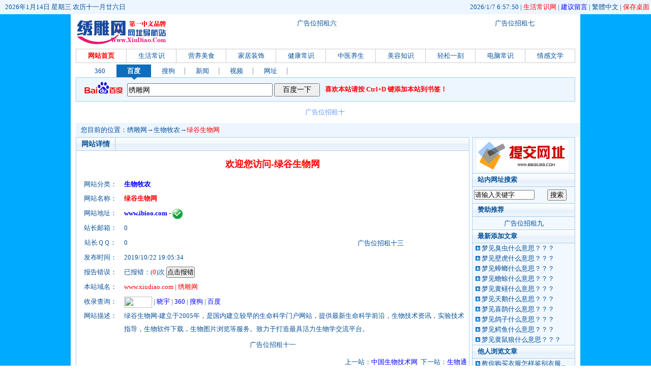

--- FILE ---
content_type: text/html
request_url: http://www.xiudiao.com/SiteUrl/626.htm
body_size: 6429
content:
<!DOCTYPE HTML PUBLIC "-//W3C//DTD HTML 4.01 Transitional//EN" "http://www.w3c.org/TR/1999/REC-html401-19991224/loose.dtd">
<HTML xmlns="http://www.w3.org/1999/xhtml">
<html>
<head>
<title>绿谷生物网www.ibioo.com建立于2005年，是国内建立较早的生命科学门户网站，提供最新生命科学前沿，生物技术资讯，实验技术指导...!</title>
<meta name="Keywords" content="生物,生物网,绿谷生物,生物技术,生物产业,生物软件,生物图片">
<meta name="Description" content="绿谷生物网|建立于2005年，是国内建立较早的生命科学门户网站，提供最新生命科学前沿，生物技术资讯，实验技术指导，生物软件下载，生物图片浏览等服务。致力于打造最具活力生物学...!">
<meta name="Author" content="XiaoYu(at)AYuSite.Com,晓宇设计">
<meta name="Copyright" content="Www.AYuSite.Com,晓宇科技版权所有">
<meta http-equiv="Content-Type" content="text/html; charset=gb2312">
<meta http-equiv="Content-Language" content="gb2312">
<meta content="All" name="Robots">
<meta name="Generator" content="Notepad">
<link rel="shortcut icon" href="../favicon.ico">
<link rel=stylesheet href="../css/style.css">
<script type="text/javascript" src="../js/rl.js"></script>
<script type="text/javascript" src="../js/external.js"></script>
<script type="text/javascript" src="../error.js"></script>
</head>
<body>
<DIV style="DISPLAY: none"><script type="text/javascript" src="../come.js"></script></DIV>
<DIV class=dh>
<DIV class=path1><EM>
2026/1/7 6:57:50 | 
<a style="color:Red" href="../News/" target="_blank">生活常识网</a> | 
<a style="color:Blue" href="../GsBook/" target="_blank">建议留言</a> |
<a id="based">繁体中文</a><script type="text/javascript" src="../js/jf.js"></script> | 
<a style="color:Red" href="../ShortCut.Asp" title="保存桌面" target="_blank">保存桌面</a></EM>
<DIV class="r"><script type="text/javascript">document.writeln(""+clock()+"");</script></DIV>
</div>
</div>
<DIV id="wrap">
<div id="banner">
<div class="mcon2"><SPAN id=A02><img src="../Images/Load.gif" border="0" align=absMiddle></SPAN></div>
<div class="mcon1"><SPAN id=A01><img src="../Images/Load.gif" border="0" align=absMiddle></SPAN></div>
<div id="logo"><h1><a href="http://www.xiudiao.com" title="绣雕网" id="logourl"></a></h1></div>
</div>
<!----TOP标签开始---->
<script type="text/javascript" src="../Html.Js"></script>
<!----TOP标签结束---->
<div class=nbspdiv></div>
<div class="src" id="search"><script type="text/javascript" src="../js/sousuo.js"></script></div>
<DIV class=path0><SPAN id=A03><img src="../../Images/Load.gif" border="0" align=absMiddle></SPAN></DIV>
<DIV class=path1><EM></EM>您目前的位置：<A href="http://www.xiudiao.com">绣雕网</A>→<a href="../SiteHtml/List_47_1.Htm" target=_blank>生物牧农</a>→<A style="color:Red" href="626.htm" title="" target=_blank>绿谷生物网</A></DIV>
<div id="main">
<DIV class="sr sbox">
<DIV class=bd id=lin>
<UL class=con><div align=center><a href='../Login.Asp' title='' target='_blank'><IMG height=60 alt='' hspace=0 src='../Images/Login.Png' width=180 border=0></a></div></UL>
<H4>站内网址搜索</H4>
<UL class=con>
<TABLE BORDER="0" WIDTH="100%" CELLPADDING="0" CELLSPACING="0">
<form action="../search.asp" target="_blank">
<TR>
<TD><input style="WIDTH: 115px" name="word" type="text" onfocus="this.value='';this.focus()" value="请输入关键字"></TD>
<TD><input type="submit" value=" 搜索 "></TD>
</TR></form>
</TABLE>
</UL>
<H4>赞助推荐</H4>
<UL><div align=center><SPAN id=A04><img src="../Images/Load.gif" border="0" align=absMiddle></SPAN></div></UL>
<H4>最新添加文章</H4>
<UL class=com><ul>&nbsp; <img src=../../images/01.gif> <a href='../../News/article/685.htm' title='梦见臭虫什么意思？？？' target=_blank>梦见臭虫什么意思？？？</a></ul><ul>&nbsp; <img src=../../images/01.gif> <a href='../../News/article/684.htm' title='梦见壁虎什么意思？？？' target=_blank>梦见壁虎什么意思？？？</a></ul><ul>&nbsp; <img src=../../images/01.gif> <a href='../../News/article/683.htm' title='梦见蟑螂什么意思？？？' target=_blank>梦见蟑螂什么意思？？？</a></ul><ul>&nbsp; <img src=../../images/01.gif> <a href='../../News/article/682.htm' title='梦见蟾蜍什么意思？？？' target=_blank>梦见蟾蜍什么意思？？？</a></ul><ul>&nbsp; <img src=../../images/01.gif> <a href='../../News/article/681.htm' title='梦见黄鳝什么意思？？？' target=_blank>梦见黄鳝什么意思？？？</a></ul><ul>&nbsp; <img src=../../images/01.gif> <a href='../../News/article/680.htm' title='梦见天鹅什么意思？？？' target=_blank>梦见天鹅什么意思？？？</a></ul><ul>&nbsp; <img src=../../images/01.gif> <a href='../../News/article/679.htm' title='梦见喜鹊什么意思？？？' target=_blank>梦见喜鹊什么意思？？？</a></ul><ul>&nbsp; <img src=../../images/01.gif> <a href='../../News/article/678.htm' title='梦见鸽子什么意思？？？' target=_blank>梦见鸽子什么意思？？？</a></ul><ul>&nbsp; <img src=../../images/01.gif> <a href='../../News/article/677.htm' title='梦见鳄鱼什么意思？？？' target=_blank>梦见鳄鱼什么意思？？？</a></ul><ul>&nbsp; <img src=../../images/01.gif> <a href='../../News/article/676.htm' title='梦见黄鼠狼什么意思？？？' target=_blank>梦见黄鼠狼什么意思？？？</a></ul></UL>
<H4>他人浏览文章</H4>
<UL class=com><ul>&nbsp; <img src=../../images/01.gif> <a href='../../News/article/156.htm' title='教你购买衣服怎样鉴别衣服品质！！' target=_blank>教你购买衣服怎样鉴别衣服...</a></ul><ul>&nbsp; <img src=../../images/01.gif> <a href='../../News/article/160.htm' title='教你一招轻松解决家里大米长虫问题！！' target=_blank>教你一招轻松解决家里大米...</a></ul><ul>&nbsp; <img src=../../images/01.gif> <a href='../../News/article/114.htm' title='居家里放什么物品越放越破财！！' target=_blank>居家里放什么物品越放越破...</a></ul><ul>&nbsp; <img src=../../images/01.gif> <a href='../../News/article/163.htm' title='冬季美食——茄子面做法！！' target=_blank>冬季美食——茄子面做法！...</a></ul><ul>&nbsp; <img src=../../images/01.gif> <a href='../../News/article/406.htm' title='千万别在喝酒后吃这些致命药！！' target=_blank>千万别在喝酒后吃这些致命...</a></ul><ul>&nbsp; <img src=../../images/01.gif> <a href='../../News/article/87.htm' title='一分钟笑掉大牙，开心幽默笑话集！！' target=_blank>一分钟笑掉大牙，开心幽默...</a></ul><ul>&nbsp; <img src=../../images/01.gif> <a href='../../News/article/649.htm' title='什么时候喝酸奶最好！！' target=_blank>什么时候喝酸奶最好！！</a></ul><ul>&nbsp; <img src=../../images/01.gif> <a href='../../News/article/520.htm' title='怎样科学合理的运动健身，才能提高身体素质！！' target=_blank>怎样科学合理的运动健身，...</a></ul><ul>&nbsp; <img src=../../images/01.gif> <a href='../../News/article/461.htm' title='手机充电器辐射比电脑还大！！' target=_blank>手机充电器辐射比电脑还大...</a></ul><ul>&nbsp; <img src=../../images/01.gif> <a href='../../News/article/297.htm' title='每日笑话-能看多远！！' target=_blank>每日笑话-能看多远！！</a></ul></UL>
<H4>网址年月归档</H4>
<UL class=com><li>&nbsp; <img src=../../images/01.gif><a href='../../File/List_2023_5_1.htm' title='' target='_blank' >2023年归档</a></li><li>&nbsp; <img src=../../images/01.gif><a href='../../File/List_2022_12_1.htm' title='' target='_blank' >2022年归档</a></li><li>&nbsp; <img src=../../images/01.gif><a href='../../File/List_2021_12_1.htm' title='' target='_blank' >2021年归档</a></li><li>&nbsp; <img src=../../images/01.gif><a href='../../File/List_2020_12_1.htm' title='' target='_blank' >2020年归档</a></li><li>&nbsp; <img src=../../images/01.gif><a href='../../File/List_2019_12_1.htm' title='' target='_blank' >2019年归档</a></li></UL>
</DIV>
</DIV>
<DIV class=cbox1>
<H3><EM></EM><SPAN class=focu>网站详情</SPAN></H3>
<TABLE cellSpacing=1 cellPadding=2 width="100%" align=center border=0>
<TBODY>
<TR>
<TD height="50" align="center"><a style="font-size: 18px;color:Red;font-weight:bold" href="http://www.ibioo.com/" title="绿谷生物网" target="_blank" rel="nofollow">欢迎您访问-绿谷生物网</a></TD>
<TR>
<TD>
<table width="100%" border="0" align="center" cellpadding="0" cellspacing="0" class="secfont15">
<tr>
<TD width="12%" align="center">网站分类：</TD>
<TD width="43%"><a style="color:Blue" href="../SiteHtml/List_47_1.Htm" target=_blank><b>生物牧农</b></A></TD>
<td width="45%" height="260" align="center" rowspan="9">
<SPAN id=A05><img src="../Images/Load.gif" border="0" align=absMiddle></SPAN>
</td>
</tr>
<tr>
<TD align="center">网站名称：</TD>
<TD style="color:Red;font-weight:bold">绿谷生物网</TD>
</tr>
<tr>
<TD align="center">网站地址：</TD>
<TD style="color:Blue;font-weight:bold">www.ibioo.com - <img src="../../images/anquan.gif" alt="网址正常" width="20" height="20" align=absMiddle></TD>
</tr>
<tr>
<TD align="center">站长邮箱：</TD>
<TD>0</TD>
</tr>
<tr>
<TD align="center">站长ＱＱ：</TD>
<TD>0</TD>
</tr>
<tr>
<TD align="center">发布时间：</TD>
<TD>2019/10/22 19:05:34</TD>
</TR>
<TR>
<TD align="center">报告错误：</TD>
<TD>已报错：(<FONT color=#FF0000><span id="626">0</span></font>)次 <input type="submit" onclick="javascript:error(626);" value="点击报错" name="Submit"></TD>
</TR>
<TR>
<TD align="center">本站域名：</TD>
<TD style="color:Red">www.xiudiao.com | 绣雕网</TD>
</TR>
<TR>
<TD align="center">收录查询：</TD>
<TD>
<a href="https://www.aizhan.com/seo/www.ibioo.com/" rel="nofollow" target="_blank"><img height=22 src="https://baidurank.aizhan.com/api/br?domain=www.ibioo.com&style=images" width="55" border="0" align="absMiddle"></a> | 
<a style="color:Blue" href="http://www.ayusite.com/search.asp?word=www.ibioo.com"target="_blank">晓宇</FONT></A> | 
<a style="color:Blue" href="https://www.so.com/s?ie=utf-8&q=site:www.ibioo.com" rel="nofollow" target="_blank">360</A> | 
<a style="color:Blue" href="https://www.sogou.com/web?query=site:www.ibioo.com" rel="nofollow" target="_blank">搜狗</A> | 
<a style="color:Blue" href="https://www.baidu.com/s?wd=site:www.ibioo.com" rel="nofollow" target="_blank">百度</A>
</TD>
</TR>
<TR>
<TD vAlign=top align="center">网站描述：</TD>
<TD vAlign=top colspan=2>
<font id="xd_626">绿谷生物网-建立于2005年，是国内建立较早的生命科学门户网站，提供最新生命科学前沿，生物技术资讯，实验技术指导，生物软件下载，生物图片浏览等服务。致力于打造最具活力生物学交流平台。</font>
</TD>
</TR>
</TBODY></TABLE>
</TD></TR>
<TR>
<TD height="35" align="center"><SPAN id=A06><img src="../Images/Load.gif" border="0" align=absMiddle></SPAN></TD>
</TR>
<TR>
<TD height="30" align="right">上一站：<a style="color:Blue" href='625.htm'>中国生物技术网</a>&nbsp; 下一站：<a style="color:Blue" href='627.htm'>生物通</a>&nbsp; </TD>
</TR>
</TBODY></TABLE>
</DIV>
<DIV class=cbox1>
<H3><EM></EM><SPAN class=focu>【最新来访网站】</SPAN></H3>
<UL><li><a href='1.htm' title='绣雕网' target='_blank'>绣雕网</a></li><li><a href='5.htm' title='中国外交部' target='_blank'>中国外交部</a></li><li><a href='3412.htm' title='百度一下' target='_blank'>百度一下</a></li><li><a href='689.htm' title='晓宇网址导航' target='_blank'>晓宇网址导航</a></li><li><a href='3415.htm' title='360搜索' target='_blank'>360搜索</a></li><li><a href='25728.htm' title='济南欣烨生物' target='_blank'>济南欣烨生物</a></li><li><a href='26470.htm' title='山东欣烨生物科技' target='_blank'>山东欣烨生物科技</a></li><li><a href='691.htm' title='速淘宇网址' target='_blank'>速淘宇网址</a></li><li><a href='9.htm' title='网易网' target='_blank'>网易网</a></li><li><a href='10526.htm' title='优雅导航' target='_blank'>优雅导航</a></li><li><a href='50.htm' title='百度游戏' target='_blank'>百度游戏</a></li><li><a href='25464.htm' title='美股开户' target='_blank'>美股开户</a></li><li><a href='25582.htm' title='TMGM官网' target='_blank'>TMGM官网</a></li><li><a href='25792.htm' title='山东欣烨化工' target='_blank'>山东欣烨化工</a></li><li><a href='16032.htm' title='中药方剂网' target='_blank'>中药方剂网</a></li><li><a href='16030.htm' title='珊珊网址' target='_blank'>珊珊网址</a></li><li><a href='3413.htm' title='搜狗搜索' target='_blank'>搜狗搜索</a></li><li><a href='25586.htm' title='济南欣烨化工' target='_blank'>济南欣烨化工</a></li><li><a href='25691.htm' title='网易企业邮箱优惠' target='_blank'>网易企业邮箱优惠</a></li><li><a href='25791.htm' title='网易企业邮箱代理商' target='_blank'>网易企业邮箱代理商</a></li><li><a href='692.htm' title='云创链目录' target='_blank'>云创链目录</a></li><li><a href='271.htm' title='搜狗地图' target='_blank'>搜狗地图</a></li><li><a href='26505.htm' title='福汇开户' target='_blank'>福汇开户</a></li><li><a href='26504.htm' title='XM外汇官网' target='_blank'>XM外汇官网</a></li><li><a href='26503.htm' title='比特币行情' target='_blank'>比特币行情</a></li></UL>
</DIV>
<DIV class=cbox1>
<H3><EM></EM><SPAN class=focu>【他人正在浏览】</SPAN></H3>
<UL><li><a href='22112.htm' title='临沂市共青团' target='_blank'>临沂市共青团</a></li><li><a href='6493.htm' title='陕西移动通信' target='_blank'>陕西移动通信</a></li><li><a href='3596.htm' title='ITPUB技术论坛' target='_blank'>ITPUB技术论坛</a></li><li><a href='22962.htm' title='黔西南州商务局' target='_blank'>黔西南州商务局</a></li><li><a href='1669.htm' title='大千医药招商网' target='_blank'>大千医药招商网</a></li><li><a href='14611.htm' title='杭州市档案局' target='_blank'>杭州市档案局</a></li><li><a href='7344.htm' title='吉林林业网' target='_blank'>吉林林业网</a></li><li><a href='4294.htm' title='吉艾科技集团' target='_blank'>吉艾科技集团</a></li><li><a href='13046.htm' title='衡水市政协' target='_blank'>衡水市政协</a></li><li><a href='1525.htm' title='爱客纯玩' target='_blank'>爱客纯玩</a></li><li><a href='8396.htm' title='湖北省交通运输厅' target='_blank'>湖北省交通运输厅</a></li><li><a href='16200.htm' title='安阳市园林绿化' target='_blank'>安阳市园林绿化</a></li><li><a href='10870.htm' title='中国五矿集团有限公司' target='_blank'>中国五矿集团有限公司</a></li><li><a href='1242.htm' title='优模网' target='_blank'>优模网</a></li><li><a href='11983.htm' title='阿坝州林草局' target='_blank'>阿坝州林草局</a></li><li><a href='2361.htm' title='5988创业商机网' target='_blank'>5988创业商机网</a></li><li><a href='17689.htm' title='北海市应急管理局' target='_blank'>北海市应急管理局</a></li><li><a href='12191.htm' title='雅安市市场监管局' target='_blank'>雅安市市场监管局</a></li><li><a href='12474.htm' title='唐山市应急管理局' target='_blank'>唐山市应急管理局</a></li><li><a href='3854.htm' title='东阳天宝寺' target='_blank'>东阳天宝寺</a></li><li><a href='22387.htm' title='滨州档案信息网' target='_blank'>滨州档案信息网</a></li><li><a href='10090.htm' title='三沙新闻网' target='_blank'>三沙新闻网</a></li><li><a href='10185.htm' title='汉江奇石收藏网' target='_blank'>汉江奇石收藏网</a></li><li><a href='22101.htm' title='临沂市扶贫办' target='_blank'>临沂市扶贫办</a></li><li><a href='3738.htm' title='新云下载' target='_blank'>新云下载</a></li></UL>
</DIV>
</DIV>
<DIV class=path0><SPAN id=A07><img src="../Images/Load.gif" border="0" align=absMiddle></SPAN></DIV>
<div id="footer">
<DIV class=link>
<a href="../About.htm" target="_blank">关于本站</a> | 
<a href="../Mail.htm" target="_blank">联系本站</a> | 
<a href="../GsBook/" target="_blank">建议留言</a> | 
<a href="../Login.asp" target="_blank">提交网址</a> | 
<a href="../Links/" target="_blank">友情连接</a>
</DIV>
Copyright&copy; 2015-2025 <a href='http://www.xiudiao.com' target='_blank'>绣雕网址</a> All Right Reserved
<BR>强烈建议使用 IE8.0 以上浏览器 1024*768分辨率 <script type="text/javascript" src="/Js/TongJi.js"></script>
<BR>免责声明：本站所有广告内容均为赞助商广告提供，对其经营行为本网站恕不负责。
<BR>本站所有网址收集于互联网，分享目的仅供大家方便浏览，请自行判断其安全性，如有侵权，请及时联系删除！
</DIV>
</DIV>
<DIV style="DISPLAY: none"><iframe src='../Html_Detail_All.Asp?id=626&Action=htm' width=0 height=0 scrolling=no frameborder=0></iframe></DIV>
</BODY>
</HTML>
<DIV style="DISPLAY: none">
<SPAN id=B01><script type="text/javascript" src="/TenXunQq/06.js"></script></SPAN>
<SCRIPT>A01.innerHTML=B01.innerHTML;B01.innerHTML="";</SCRIPT>
<SPAN id=B02><script type="text/javascript" src="/TenXunQq/07.js"></script></SPAN>
<SCRIPT>A02.innerHTML=B02.innerHTML;B02.innerHTML="";</SCRIPT>
<SPAN id=B03><script type="text/javascript" src="/TenXunQq/10.js"></script></SPAN>
<SCRIPT>A03.innerHTML=B03.innerHTML;B03.innerHTML="";</SCRIPT>
<SPAN id=B04><script type="text/javascript" src="/TenXunQq/09.js"></script></SPAN>
<SCRIPT>A04.innerHTML=B04.innerHTML;B04.innerHTML="";</SCRIPT>
<SPAN id=B05><script type="text/javascript" src="/TenXunQq/13.js"></script></SPAN>
<SCRIPT>A05.innerHTML=B05.innerHTML;B05.innerHTML="";</SCRIPT>
<SPAN id=B06><script type="text/javascript" src="/TenXunQq/11.js"></script></SPAN>
<SCRIPT>A06.innerHTML=B06.innerHTML;B06.innerHTML="";</SCRIPT>
<SPAN id=B07><script type="text/javascript" src="/TenXunQq/12.js"></script></SPAN>
<SCRIPT>A07.innerHTML=B07.innerHTML;B07.innerHTML="";</SCRIPT>
</DIV>


--- FILE ---
content_type: text/html
request_url: http://www.xiudiao.com/Html_Detail_All.Asp?id=626&Action=htm
body_size: 250
content:
<link rel="stylesheet" type="text/css" href="css/main.css">
�������ɡ�<font color="Red">626 - �̹�������</font>��......���!

--- FILE ---
content_type: application/javascript
request_url: http://www.xiudiao.com/TenXunQq/06.js
body_size: 159
content:
document.writeln("广告位招租六");

--- FILE ---
content_type: application/javascript
request_url: http://www.xiudiao.com/Js/TongJi.js
body_size: 312
content:
var _hmt = _hmt || [];
(function() {
var hm = document.createElement("script");
hm.src = "https://hm.baidu.com/hm.js?0ec2c10ccf305795ca8e78f2795936ea";
var s = document.getElementsByTagName("script")[0]; 
s.parentNode.insertBefore(hm, s);
})();

--- FILE ---
content_type: application/javascript
request_url: http://www.xiudiao.com/Html.Js
body_size: 594
content:
document.writeln("<TABLE cellSpacing=1 height=25 cellPadding=0 width=100% bgcolor=#cccccc align=center border=0><tr bgColor=#ffffff><td height=25 align=center width=\'10%\'><a href=\'http://www.xiudiao.com/\' title=\'网站首页\' target=\'_blank\'><font color=Red><B>网站首页</B></font></a></td><td align=center height=25 width=\'10%\'><a href=\'/News/List_2_1.htm\' title=\'生活常识\' target=\'_blank\'>生活常识</a></td><td align=center height=25 width=\'10%\'><a href=\'/News/List_3_1.Htm\' title=\'营养美食\' target=\'_blank\'>营养美食</a></td><td align=center height=25 width=\'10%\'><a href=\'/News/List_4_1.Htm\' title=\'家居装饰\' target=\'_blank\'>家居装饰</a></td><td align=center height=25 width=\'10%\'><a href=\'/News/List_5_1.Htm\' title=\'健康常识\' target=\'_blank\'>健康常识</a></td><td align=center height=25 width=\'10%\'><a href=\'/News/List_6_1.Htm\' title=\'中医养生\' target=\'_blank\'>中医养生</a></td><td align=center height=25 width=\'10%\'><a href=\'/News/List_7_1.Htm\' title=\'美容知识\' target=\'_blank\'>美容知识</a></td><td align=center height=25 width=\'10%\'><a href=\'/News/List_8_1.Htm\' title=\'轻松一刻\' target=\'_blank\'>轻松一刻</a></td><td align=center height=25 width=\'10%\'><a href=\'/News/List_9_1.Htm\' title=\'电脑常识\' target=\'_blank\'>电脑常识</a></td><td align=center height=25 width=\'10%\'><a href=\'/News/List_10_1.Htm\' title=\'情感文学\' target=\'_blank\'>情感文学</a></td></tr></table>");


--- FILE ---
content_type: application/javascript
request_url: http://www.xiudiao.com/TenXunQq/13.js
body_size: 163
content:
document.writeln("广告位招租十三");

--- FILE ---
content_type: application/javascript
request_url: http://www.xiudiao.com/TenXunQq/10.js
body_size: 159
content:
document.writeln("广告位招租十");